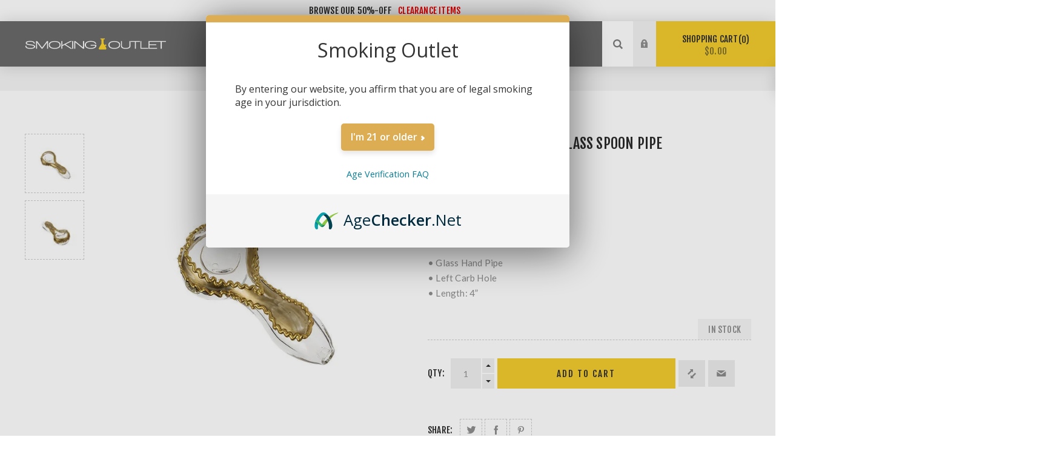

--- FILE ---
content_type: text/html; charset=utf-8
request_url: https://smokingoutlet.net/gold-rush-glass-spoon-pipe
body_size: 12743
content:
<!DOCTYPE html><html lang=en class=html-product-details-page><head><title>Gold Rush &#x2013; Glass Spoon Pipe | Smoking Outlet</title><meta charset=UTF-8><meta name=description content="Clear Glass with Abstract Gold Overlay. Portable Design. The Best Bang for Your Bong. Honest Reviews. Unmatched Affordable Selection. Buy Now!"><meta name=viewport content="width=device-width, initial-scale=1.0, user-scalable=0, minimum-scale=1.0, maximum-scale=1.0"><link rel=preload as=font href=/Themes/Venture/Content/fonts/venture-font.woff crossorigin><link href="https://fonts.googleapis.com/css?family=Fjalla+One&amp;subset=latin-ext&amp;display=swap" rel=stylesheet><link href="https://fonts.googleapis.com/css?family=Lato&amp;subset=latin-ext&amp;display=swap" rel=stylesheet><script src=//widget.trustpilot.com/bootstrap/v5/tp.widget.bootstrap.min.js async type="90dc6883171dd46f5ae22ca3-text/javascript"></script><script id=mcjs type="90dc6883171dd46f5ae22ca3-text/javascript">!function(n,t,i,r,u){r=n.createElement(t);u=n.getElementsByTagName(t)[0];r.async=1;r.src=i;u.parentNode.insertBefore(r,u)}(document,"script","https://chimpstatic.com/mcjs-connected/js/users/7a4dff8837aeeec10464ff104/91991cb7e39313cc1497f6b5b.js")</script><meta property=og:type content=product><meta property=og:title content="Gold Rush – Artistic Glass Spoon Pipe"><meta property=og:description content="Clear Glass with Abstract Gold Overlay. Portable Design. The Best Bang for Your Bong. Honest Reviews. Unmatched Affordable Selection. Buy Now!"><meta property=og:image content=https://smokingoutlet.net/images/thumbs/0032092_gold-rush-artistic-glass-spoon-pipe_625.jpeg><meta property=og:image:url content=https://smokingoutlet.net/images/thumbs/0032092_gold-rush-artistic-glass-spoon-pipe_625.jpeg><meta property=og:url content=https://smokingoutlet.net/gold-rush-glass-spoon-pipe><meta property=og:site_name content="Smoking Outlet"><meta property=twitter:card content=summary><meta property=twitter:site content="Smoking Outlet"><meta property=twitter:title content="Gold Rush – Artistic Glass Spoon Pipe"><meta property=twitter:description content="Clear Glass with Abstract Gold Overlay. Portable Design. The Best Bang for Your Bong. Honest Reviews. Unmatched Affordable Selection. Buy Now!"><meta property=twitter:image content=https://smokingoutlet.net/images/thumbs/0032092_gold-rush-artistic-glass-spoon-pipe_625.jpeg><meta property=twitter:url content=https://smokingoutlet.net/gold-rush-glass-spoon-pipe><style>.product-details-page .full-description{display:none}.product-details-page .ui-tabs .full-description{display:block}.product-details-page .tabhead-full-description{display:none}.product-details-page .product-specs-box{display:none}.product-details-page .ui-tabs .product-specs-box{display:block}.product-details-page .ui-tabs .product-specs-box .title{display:none}</style><script type=application/ld+json>{"@context":"http://schema.org/","@type":"Product","name":"Gold Rush – Artistic Glass Spoon Pipe","image":"https://smokingoutlet.net/images/thumbs/0032092_gold-rush-artistic-glass-spoon-pipe.jpeg","description":"Treat your green like gold by smoking out of this unique spoon pipe! The Gold Rush has the body of a simple clear spoon, yet is decorated by a golden textured strip that wraps around the bowl, and reaches close to the mouthpiece. The gold embellishment adds beautiful artistry to this otherwise simple pipe. The clear glass makes it easy to see how much smoke you're pulling, and when it needs a cleaning!","sku":"7662","productID":"7662","brand":{"@type":"Thing","name":"Non-Branded"},"offers":{"@type":"Offer","price":"14.99","priceValidUntil":"2027-01-20","url":"https://smokingoutlet.net/gold-rush-glass-spoon-pipe","priceCurrency":"USD","itemCondition":"https://schema.org/NewCondition","availability":"http://schema.org/InStock","seller":{"@type":"Organization","name":"Smoking Outlet","url":"https://smokingoutlet.net/"}}}</script><script type=application/ld+json>{"@context":"http://schema.org/","@type":"BreadcrumbList","itemListElement":[{"@type":"ListItem","position":"1","item":{"@id":"https://smokingoutlet.net/glass-hand-pipes","name":"Hand Pipes"}},{"@type":"ListItem","position":"2","item":{"@id":"https://smokingoutlet.net/spoon-pipes","name":"Spoon Pipes"}}]}</script><script async src="https://www.googletagmanager.com/gtag/js?id=UA-81609811-1" type="90dc6883171dd46f5ae22ca3-text/javascript"></script><script type="90dc6883171dd46f5ae22ca3-text/javascript">function gtag(){dataLayer.push(arguments)}window.dataLayer=window.dataLayer||[];gtag("js",new Date);gtag("config","UA-81609811-1")</script><link href=/Themes/Venture/Content/css/styles.css rel=stylesheet><link href=/Themes/Venture/Content/css/mobile.css rel=stylesheet><link href=/Themes/Venture/Content/css/480.css rel=stylesheet><link href=/Themes/Venture/Content/css/768.css rel=stylesheet><link href=/Themes/Venture/Content/css/1200.css rel=stylesheet><link href=/Plugins/SevenSpikes.Core/Styles/perfect-scrollbar.min.css rel=stylesheet><link href=/Plugins/SevenSpikes.Nop.Plugins.NopQuickTabs/Themes/Venture/Content/QuickTabs.css rel=stylesheet><link href=/Plugins/SevenSpikes.Nop.Plugins.CloudZoom/Themes/Venture/Content/cloud-zoom/CloudZoom.css rel=stylesheet><link href=/Plugins/SevenSpikes.Nop.Plugins.CloudZoom/Styles/carousel/slick-slider-1.6.0.css rel=stylesheet><link href=/Plugins/SevenSpikes.Nop.Plugins.CloudZoom/Themes/Venture/Content/carousel/carousel.css rel=stylesheet><link href=/Plugins/SevenSpikes.Nop.Plugins.JCarousel/Styles/slick.css rel=stylesheet><link href=/Plugins/SevenSpikes.Nop.Plugins.JCarousel/Themes/Venture/Content/JCarousel.css rel=stylesheet><link href=/Plugins/SevenSpikes.Nop.Plugins.MegaMenu/Themes/Venture/Content/MegaMenu.css rel=stylesheet><link href=/Plugins/SevenSpikes.Nop.Plugins.InstantSearch/Themes/Venture/Content/InstantSearch.css rel=stylesheet><link href=/Plugins/SevenSpikes.Nop.Plugins.AjaxCart/Themes/Venture/Content/ajaxCart.css rel=stylesheet><link href=/Plugins/SevenSpikes.Nop.Plugins.ProductRibbons/Styles/Ribbons.common.css rel=stylesheet><link href=/Plugins/SevenSpikes.Nop.Plugins.ProductRibbons/Themes/Venture/Content/Ribbons.css rel=stylesheet><link href="/Themes/Venture/Content/css/theme.custom-2.css?v=21" rel=stylesheet><script src=/lib/jquery/jquery-3.4.1.min.js type="90dc6883171dd46f5ae22ca3-text/javascript"></script><link rel=canonical href=https://smokingoutlet.net/gold-rush-glass-spoon-pipe><link rel=apple-touch-icon sizes=180x180 href="/icons/icons_0/apple-touch-icon.png?v=newSmokingOutlet"><link rel=icon type=image/png sizes=32x32 href="/icons/icons_0/favicon-32x32.png?v=newSmokingOutlet"><link rel=icon type=image/png sizes=16x16 href="/icons/icons_0/favicon-16x16.png?v=newSmokingOutlet"><link rel=manifest href="/icons/icons_0/site.webmanifest?v=newSmokingOutlet"><link rel=mask-icon href="/icons/icons_0/safari-pinned-tab.svg?v=newSmokingOutlet" color=#5bbad5><link rel="shortcut icon" href="/icons/icons_0/favicon.ico?v=newSmokingOutlet"><meta name=msapplication-TileColor content=#da532c><meta name=msapplication-config content="/icons/icons_0/browserconfig.xml?v=newSmokingOutlet"><meta name=theme-color content=#ffffff><script type="90dc6883171dd46f5ae22ca3-text/javascript">$(function(){$("#accordion").accordion({heightStyle:"content"})})</script><script data-cfasync=false>window.AgeCheckerAgeGateConfig={background:"rgba(0,0,0,0.1)",accent:"#ddad54",titleText:"Smoking Outlet",bodyText:"By entering our website, you affirm that you are of legal smoking age in your jurisdiction."}</script><script data-cfasync=false src=https://cdn.agechecker.net/static/age-gate/v1/age-gate.js></script><body class="product-details-page-body dark-theme"><div class=ajax-loading-block-window style=display:none></div><div id=dialog-notifications-success title=Notification style=display:none></div><div id=dialog-notifications-error title=Error style=display:none></div><div id=dialog-notifications-warning title=Warning style=display:none></div><div id=bar-notification class=bar-notification-container data-close=Close></div><!--[if lte IE 8]><div style=clear:both;height:59px;text-align:center;position:relative><a href=http://www.microsoft.com/windows/internet-explorer/default.aspx target=_blank> <img src=/Themes/Venture/Content/img/ie_warning.jpg height=42 width=820 alt="You are using an outdated browser. For a faster, safer browsing experience, upgrade for free today."> </a></div><![endif]--><div class=master-wrapper-page><script type="90dc6883171dd46f5ae22ca3-text/javascript">$(function(){function n(){var t=document.getElementById("topbar1"),n;t.style.display=t.style.display=="block"?"none":"block";n=document.getElementById("topbar2");n.style.display=n.style.display=="block"?"none":"block"}setInterval(n,1e4)})</script><div class=admin-header-links><div id=topbar1 style=display:block class=administration><a href=/clearance-2>Browse Our 50%-Off<font color=red>CLEARANCE ITEMS</font></a></div><div id=topbar2 style=display:none class=administration><a href=https://smokingoutlet.net/water-pipes-bongs>Holiday15% off CODE: <font color=red>Holiday25</font></a></div></div><div class=header><div class=header-upper><div class=header-selectors-wrapper></div></div><div class=header-lower><div class=header-left><div class=header-logo><a href="/" class=logo> <img alt="Smoking Outlet" src=https://smokingoutlet.net/images/thumbs/0027319_logo.png></a></div></div><div class=header-center><div class="header-menu dark-layout"><div class=close-menu><div class=mobile-logo><a href="/" class=logo> <img alt="Smoking Outlet" src=https://smokingoutlet.net/images/thumbs/0027319_logo.png></a></div><span>Close</span></div><ul class=mega-menu data-isrtlenabled=false data-enableclickfordropdown=false><li class="has-sublist with-dropdown-in-grid"><span class="with-subcategories single-item-categories labelfornextplusbutton">By Category</span><div class="dropdown categories fullWidth boxes-4"><div class=row-wrapper><div class=row><div class=box><div class=picture-title-wrap><div class=title><a href=/water-pipes-bongs title=Bongs><span>Bongs</span></a></div><div class=picture><a href=/water-pipes-bongs title="Show products in category Bongs"> <img class=lazy alt="Picture for category Bongs" src="[data-uri]" data-original=https://smokingoutlet.net/images/thumbs/0034731_bongs_290.jpeg> </a></div></div><ul class=subcategories><li class=subcategory-item><a href=/tall-bongs title="Tall Bongs"><span>Tall Bongs</span></a><li class=subcategory-item><a href=/best-bongs title="Best Bongs"><span>Best Bongs</span></a><li class=subcategory-item><a href=/beaker-bongs title="Beaker Bongs"><span>Beaker Bongs</span></a><li class=subcategory-item><a href=/straight-tube-bongs title="Straight Tube Bongs"><span>Straight Tube Bongs</span></a><li class=subcategory-item><a href=/silicone-bongs title="Silicone Bongs"><span>Silicone Bongs</span></a><li class=subcategory-item><a href=/mini-bongs title="Mini Bongs"><span>Mini Bongs</span></a><li class=subcategory-item><a href=/cheap-bongs title="Bongs Under $50"><span>Bongs Under $50</span></a><li class=subcategory-item><a href=/bongs-under-100 title="Bongs Under $100"><span>Bongs Under $100</span></a></ul></div><div class=box><div class=picture-title-wrap><div class=title><a href=/dab-rigs title="Dab Rigs"><span>Dab Rigs</span></a></div><div class=picture><a href=/dab-rigs title="Show products in category Dab Rigs"> <img class=lazy alt="Picture for category Dab Rigs" src="[data-uri]" data-original=https://smokingoutlet.net/images/thumbs/0034732_dab-rigs_290.jpeg> </a></div></div><ul class=subcategories><li class=subcategory-item><a href=/dab-rig-kits title="Dab Rig Kits"><span>Dab Rig Kits</span></a><li class=subcategory-item><a href=/mini-dab-rigs title="Mini Dab Rigs"><span>Mini Dab Rigs</span></a><li class=subcategory-item><a href=/silicone-dab-rigs title="Silicone Dab Rigs"><span>Silicone Dab Rigs</span></a><li class=subcategory-item><a href=/cheap-dab-rigs title="Dab Rigs Under $50"><span>Dab Rigs Under $50</span></a><li class=subcategory-item><a href=/dab-rigs-under-100 title="Dab Rigs Under $100"><span>Dab Rigs Under $100</span></a></ul></div><div class=box><div class=picture-title-wrap><div class=title><a href=/vaporizers title=Vaporizers><span>Vaporizers</span></a></div><div class=picture><a href=/vaporizers title="Show products in category Vaporizers"> <img class=lazy alt="Picture for category Vaporizers" src="[data-uri]" data-original=https://smokingoutlet.net/images/thumbs/0034733_vaporizers_290.jpeg> </a></div></div><ul class=subcategories><li class=subcategory-item><a href=/concentrate-vaporizers title="Concentrate Vaporizers"><span>Concentrate Vaporizers</span></a><li class=subcategory-item><a href=/dry-herb-vaporizers title="Dry Herb Vaporizers"><span>Dry Herb Vaporizers</span></a><li class=subcategory-item><a href=/vape-coils title="Vape Coils &amp; Parts"><span>Vape Coils &amp; Parts</span></a></ul></div><div class=box><div class=picture-title-wrap><div class=title><a href=/glass-hand-pipes title="Hand Pipes"><span>Hand Pipes</span></a></div><div class=picture><a href=/glass-hand-pipes title="Show products in category Hand Pipes"> <img class=lazy alt="Picture for category Hand Pipes" src="[data-uri]" data-original=https://smokingoutlet.net/images/thumbs/0034734_hand-pipes_290.jpeg> </a></div></div><ul class=subcategories><li class=subcategory-item><a href=/spoon-pipes title="Spoon Pipes"><span>Spoon Pipes</span></a><li class=subcategory-item><a href=/sherlock-pipes title="Sherlock Pipes"><span>Sherlock Pipes</span></a><li class=subcategory-item><a href=/steamroller-pipes title="Steamroller Pipes"><span>Steamroller Pipes</span></a><li class=subcategory-item><a href=/novelty-pipes title="Novelty Pipes"><span>Novelty Pipes</span></a><li class=subcategory-item><a href=/bubblers title=Bubblers><span>Bubblers</span></a></ul></div></div><div class=row><div class=box><div class=picture-title-wrap><div class=title><a href=/dry-herb-accessories title="Dry Herb Accessories"><span>Dry Herb Accessories</span></a></div><div class=picture><a href=/dry-herb-accessories title="Show products in category Dry Herb Accessories"> <img class=lazy alt="Picture for category Dry Herb Accessories" src="[data-uri]" data-original=https://smokingoutlet.net/images/thumbs/0034735_dry-herb-accessories_290.jpeg> </a></div></div><ul class=subcategories><li class=subcategory-item><a href=/rolling-papers title="Rolling Papers &amp; Supplies"><span>Rolling Papers &amp; Supplies</span></a><li class=subcategory-item><a href=/hemp-blunt-wraps title="Hemp Blunt Wraps"><span>Hemp Blunt Wraps</span></a><li class=subcategory-item><a href=/rolling-trays title="Rolling Trays"><span>Rolling Trays</span></a><li class=subcategory-item><a href=/herb-grinders title="Herb Grinders"><span>Herb Grinders</span></a><li class=subcategory-item><a href=/bong-bowls title="Bong Bowl Pieces"><span>Bong Bowl Pieces</span></a><li class=subcategory-item><a href=/cool-lighters title=Lighters><span>Lighters</span></a><li class=subcategory-item><a href=/bong-accessories title="Bong Accessories"><span>Bong Accessories</span></a></ul></div><div class=box><div class=picture-title-wrap><div class=title><a href=/dab-accessories title="Dab Accessories"><span>Dab Accessories</span></a></div><div class=picture><a href=/dab-accessories title="Show products in category Dab Accessories"> <img class=lazy alt="Picture for category Dab Accessories" src="[data-uri]" data-original=https://smokingoutlet.net/images/thumbs/0034736_dab-accessories_290.jpeg> </a></div></div><ul class=subcategories><li class=subcategory-item><a href=/nectar-collectors title="Nectar Collectors"><span>Nectar Collectors</span></a><li class=subcategory-item><a href=/dab-torches title="Dab Torches"><span>Dab Torches</span></a><li class=subcategory-item><a href=/dab-nails title="Dab Nails"><span>Dab Nails</span></a><li class=subcategory-item><a href=/carb-caps title="Carb Caps"><span>Carb Caps</span></a><li class=subcategory-item><a href=/dab-tools title="Dab Tools"><span>Dab Tools</span></a><li class=subcategory-item><a href=/terp-pearls title="Terp Pearls"><span>Terp Pearls</span></a></ul></div><div class=box><div class=picture-title-wrap><div class=title><a href=/smoking-accessories title="Other Essentials"><span>Other Essentials</span></a></div><div class=picture><a href=/smoking-accessories title="Show products in category Other Essentials"> <img class=lazy alt="Picture for category Other Essentials" src="[data-uri]" data-original=https://smokingoutlet.net/images/thumbs/0034737_other-essentials_290.jpeg> </a></div></div><ul class=subcategories><li class=subcategory-item><a href=/discreet-smoking-stealth-pipes title="Discreet Smoking"><span>Discreet Smoking</span></a><li class=subcategory-item><a href=/reclaim-ash-catchers title="Reclaim &amp; Ash Catchers"><span>Reclaim &amp; Ash Catchers</span></a><li class=subcategory-item><a href=/storage-containers title="Storage Containers"><span>Storage Containers</span></a><li class=subcategory-item><a href=/herb-scales title="Digital Scales"><span>Digital Scales</span></a><li class=subcategory-item><a href=/bong-cleaners title="Cleaning Supplies"><span>Cleaning Supplies</span></a><li class=subcategory-item><a href=/ashtrays title=Ashtrays><span>Ashtrays</span></a></ul></div><div class=box><div class=picture-title-wrap><div class=title><a href=/stash-boxes title="Stash Boxes"><span>Stash Boxes</span></a></div><div class=picture><a href=/stash-boxes title="Show products in category Stash Boxes"> <img class=lazy alt="Picture for category Stash Boxes" src="[data-uri]" data-original=https://smokingoutlet.net/images/thumbs/0034738_stash-boxes_290.jpeg> </a></div></div></div></div></div></div><li class="has-sublist with-dropdown-in-grid"><a class=with-subcategories href=/manufacturer/all title="By Brand"><span>By Brand</span></a><div class="dropdown manufacturers fullWidth boxes-6"><div class=row-wrapper><div class=row><div class=box><div class=title><a class=manufacturer href=/tsunami-glass title="Tsunami Glass"><span>Tsunami Glass</span></a></div><div class=picture><a class=manufacturer href=/tsunami-glass title="Tsunami Glass"> <img class=lazy src="[data-uri]" data-original=https://smokingoutlet.net/images/thumbs/0031219_tsunami-glass_165.jpeg alt="Picture for category Tsunami Glass" title="Picture for category Tsunami Glass"> </a></div></div><div class=box><div class=title><a class=manufacturer href=/gili-glass title="Gili Glass"><span>Gili Glass</span></a></div><div class=picture><a class=manufacturer href=/gili-glass title="Gili Glass"> <img class=lazy src="[data-uri]" data-original=https://smokingoutlet.net/images/thumbs/0033431_gili-glass_165.jpeg alt="Picture for category Gili Glass" title="Picture for category Gili Glass"> </a></div></div><div class=box><div class=title><a class=manufacturer href=/koos title=KOOS><span>KOOS</span></a></div><div class=picture><a class=manufacturer href=/koos title=KOOS> <img class=lazy src="[data-uri]" data-original=https://smokingoutlet.net/images/thumbs/default-image_165.png alt="Picture for category KOOS" title="Picture for category KOOS"> </a></div></div><div class=box><div class=title><a class=manufacturer href=/diamond-glass title="Diamond Glass"><span>Diamond Glass</span></a></div><div class=picture><a class=manufacturer href=/diamond-glass title="Diamond Glass"> <img class=lazy src="[data-uri]" data-original=https://smokingoutlet.net/images/thumbs/0027565_diamond-glass_165.jpeg alt="Picture for category Diamond Glass" title="Picture for category Diamond Glass"> </a></div></div><div class=box><div class=title><a class=manufacturer href=/lookah-glass title="Lookah Glass"><span>Lookah Glass</span></a></div><div class=picture><a class=manufacturer href=/lookah-glass title="Lookah Glass"> <img class=lazy src="[data-uri]" data-original=https://smokingoutlet.net/images/thumbs/0027566_lookah-glass_165.jpeg alt="Picture for category Lookah Glass" title="Picture for category Lookah Glass"> </a></div></div><div class=box><div class=title><a class=manufacturer href=/illuminati-glass title="Illuminati Glass"><span>Illuminati Glass</span></a></div><div class=picture><a class=manufacturer href=/illuminati-glass title="Illuminati Glass"> <img class=lazy src="[data-uri]" data-original=https://smokingoutlet.net/images/thumbs/0027564_illuminati-glass_165.jpeg alt="Picture for category Illuminati Glass" title="Picture for category Illuminati Glass"> </a></div></div></div><div class=row><div class=box><div class=title><a class=manufacturer href=/yocan-vape title="Yocan Vape"><span>Yocan Vape</span></a></div><div class=picture><a class=manufacturer href=/yocan-vape title="Yocan Vape"> <img class=lazy src="[data-uri]" data-original=https://smokingoutlet.net/images/thumbs/0031018_yocan-vape_165.jpeg alt="Picture for category Yocan Vape" title="Picture for category Yocan Vape"> </a></div></div><div class=box><div class=title><a class=manufacturer href=/cali-cloudx title="Cali Cloudx"><span>Cali Cloudx</span></a></div><div class=picture><a class=manufacturer href=/cali-cloudx title="Cali Cloudx"> <img class=lazy src="[data-uri]" data-original=https://smokingoutlet.net/images/thumbs/0027563_cali-cloudx_165.jpeg alt="Picture for category Cali Cloudx" title="Picture for category Cali Cloudx"> </a></div></div><div class=box><div class=title><a class=manufacturer href=/cheech-glass title="Cheech Glass"><span>Cheech Glass</span></a></div><div class=picture><a class=manufacturer href=/cheech-glass title="Cheech Glass"> <img class=lazy src="[data-uri]" data-original=https://smokingoutlet.net/images/thumbs/0027568_cheech-glass_165.jpeg alt="Picture for category Cheech Glass" title="Picture for category Cheech Glass"> </a></div></div><div class=box><div class=title><a class=manufacturer href=/arcatek-glass title="Arcatek Glass"><span>Arcatek Glass</span></a></div><div class=picture><a class=manufacturer href=/arcatek-glass title="Arcatek Glass"> <img class=lazy src="[data-uri]" data-original=https://smokingoutlet.net/images/thumbs/0032165_arcatek-glass_165.jpeg alt="Picture for category Arcatek Glass" title="Picture for category Arcatek Glass"> </a></div></div><div class=box><div class=title><a class=manufacturer href=/juicy-jays title="Juicy Jay's"><span>Juicy Jay&#x27;s</span></a></div><div class=picture><a class=manufacturer href=/juicy-jays title="Juicy Jay's"> <img class=lazy src="[data-uri]" data-original=https://smokingoutlet.net/images/thumbs/0027571_juicy-jays_165.jpeg alt="Picture for category Juicy Jay's" title="Picture for category Juicy Jay's"> </a></div></div><div class=box><div class=title><a class=manufacturer href=/scorch-torch title="Scorch Torch"><span>Scorch Torch</span></a></div><div class=picture><a class=manufacturer href=/scorch-torch title="Scorch Torch"> <img class=lazy src="[data-uri]" data-original=https://smokingoutlet.net/images/thumbs/0027572_scorch-torch_165.jpeg alt="Picture for category Scorch Torch" title="Picture for category Scorch Torch"> </a></div></div></div></div></div><li><a href=/newproducts title="New Products"><span> New Products</span></a><li><a href=/clearance-2 title=Clearance><span> Clearance</span></a><li><a href=/blog title=Blog><span> Blog</span></a></ul><div class=menu-title><span>Menu</span></div><ul class=mega-menu-responsive><li class=has-sublist><span class="with-subcategories single-item-categories labelfornextplusbutton">By Category</span><div class=plus-button></div><div class=sublist-wrap><ul class=sublist><li class=back-button><span>Back</span><li class=has-sublist><a href=/water-pipes-bongs title=Bongs class=with-subcategories><span>Bongs</span></a><div class=plus-button></div><div class=sublist-wrap><ul class=sublist><li class=back-button><span>Back</span><li><a class=lastLevelCategory href=/tall-bongs title="Tall Bongs"><span>Tall Bongs</span></a><li><a class=lastLevelCategory href=/best-bongs title="Best Bongs"><span>Best Bongs</span></a><li><a class=lastLevelCategory href=/beaker-bongs title="Beaker Bongs"><span>Beaker Bongs</span></a><li><a class=lastLevelCategory href=/straight-tube-bongs title="Straight Tube Bongs"><span>Straight Tube Bongs</span></a><li><a class=lastLevelCategory href=/silicone-bongs title="Silicone Bongs"><span>Silicone Bongs</span></a><li><a class=lastLevelCategory href=/mini-bongs title="Mini Bongs"><span>Mini Bongs</span></a><li><a class=lastLevelCategory href=/cheap-bongs title="Bongs Under $50"><span>Bongs Under $50</span></a><li><a class=lastLevelCategory href=/bongs-under-100 title="Bongs Under $100"><span>Bongs Under $100</span></a></ul></div><li class=has-sublist><a href=/dab-rigs title="Dab Rigs" class=with-subcategories><span>Dab Rigs</span></a><div class=plus-button></div><div class=sublist-wrap><ul class=sublist><li class=back-button><span>Back</span><li><a class=lastLevelCategory href=/dab-rig-kits title="Dab Rig Kits"><span>Dab Rig Kits</span></a><li><a class=lastLevelCategory href=/mini-dab-rigs title="Mini Dab Rigs"><span>Mini Dab Rigs</span></a><li><a class=lastLevelCategory href=/silicone-dab-rigs title="Silicone Dab Rigs"><span>Silicone Dab Rigs</span></a><li><a class=lastLevelCategory href=/cheap-dab-rigs title="Dab Rigs Under $50"><span>Dab Rigs Under $50</span></a><li><a class=lastLevelCategory href=/dab-rigs-under-100 title="Dab Rigs Under $100"><span>Dab Rigs Under $100</span></a></ul></div><li class=has-sublist><a href=/vaporizers title=Vaporizers class=with-subcategories><span>Vaporizers</span></a><div class=plus-button></div><div class=sublist-wrap><ul class=sublist><li class=back-button><span>Back</span><li><a class=lastLevelCategory href=/concentrate-vaporizers title="Concentrate Vaporizers"><span>Concentrate Vaporizers</span></a><li><a class=lastLevelCategory href=/dry-herb-vaporizers title="Dry Herb Vaporizers"><span>Dry Herb Vaporizers</span></a><li><a class=lastLevelCategory href=/vape-coils title="Vape Coils &amp; Parts"><span>Vape Coils &amp; Parts</span></a></ul></div><li class=has-sublist><a href=/glass-hand-pipes title="Hand Pipes" class=with-subcategories><span>Hand Pipes</span></a><div class=plus-button></div><div class=sublist-wrap><ul class=sublist><li class=back-button><span>Back</span><li><a class=lastLevelCategory href=/spoon-pipes title="Spoon Pipes"><span>Spoon Pipes</span></a><li><a class=lastLevelCategory href=/sherlock-pipes title="Sherlock Pipes"><span>Sherlock Pipes</span></a><li><a class=lastLevelCategory href=/steamroller-pipes title="Steamroller Pipes"><span>Steamroller Pipes</span></a><li><a class=lastLevelCategory href=/novelty-pipes title="Novelty Pipes"><span>Novelty Pipes</span></a><li><a class=lastLevelCategory href=/bubblers title=Bubblers><span>Bubblers</span></a></ul></div><li class=has-sublist><a href=/dry-herb-accessories title="Dry Herb Accessories" class=with-subcategories><span>Dry Herb Accessories</span></a><div class=plus-button></div><div class=sublist-wrap><ul class=sublist><li class=back-button><span>Back</span><li><a class=lastLevelCategory href=/rolling-papers title="Rolling Papers &amp; Supplies"><span>Rolling Papers &amp; Supplies</span></a><li><a class=lastLevelCategory href=/hemp-blunt-wraps title="Hemp Blunt Wraps"><span>Hemp Blunt Wraps</span></a><li><a class=lastLevelCategory href=/rolling-trays title="Rolling Trays"><span>Rolling Trays</span></a><li><a class=lastLevelCategory href=/herb-grinders title="Herb Grinders"><span>Herb Grinders</span></a><li><a class=lastLevelCategory href=/bong-bowls title="Bong Bowl Pieces"><span>Bong Bowl Pieces</span></a><li><a class=lastLevelCategory href=/cool-lighters title=Lighters><span>Lighters</span></a><li><a class=lastLevelCategory href=/bong-accessories title="Bong Accessories"><span>Bong Accessories</span></a></ul></div><li class=has-sublist><a href=/dab-accessories title="Dab Accessories" class=with-subcategories><span>Dab Accessories</span></a><div class=plus-button></div><div class=sublist-wrap><ul class=sublist><li class=back-button><span>Back</span><li><a class=lastLevelCategory href=/nectar-collectors title="Nectar Collectors"><span>Nectar Collectors</span></a><li><a class=lastLevelCategory href=/dab-torches title="Dab Torches"><span>Dab Torches</span></a><li><a class=lastLevelCategory href=/dab-nails title="Dab Nails"><span>Dab Nails</span></a><li><a class=lastLevelCategory href=/carb-caps title="Carb Caps"><span>Carb Caps</span></a><li><a class=lastLevelCategory href=/dab-tools title="Dab Tools"><span>Dab Tools</span></a><li><a class=lastLevelCategory href=/terp-pearls title="Terp Pearls"><span>Terp Pearls</span></a></ul></div><li class=has-sublist><a href=/smoking-accessories title="Other Essentials" class=with-subcategories><span>Other Essentials</span></a><div class=plus-button></div><div class=sublist-wrap><ul class=sublist><li class=back-button><span>Back</span><li><a class=lastLevelCategory href=/discreet-smoking-stealth-pipes title="Discreet Smoking"><span>Discreet Smoking</span></a><li><a class=lastLevelCategory href=/reclaim-ash-catchers title="Reclaim &amp; Ash Catchers"><span>Reclaim &amp; Ash Catchers</span></a><li><a class=lastLevelCategory href=/storage-containers title="Storage Containers"><span>Storage Containers</span></a><li><a class=lastLevelCategory href=/herb-scales title="Digital Scales"><span>Digital Scales</span></a><li><a class=lastLevelCategory href=/bong-cleaners title="Cleaning Supplies"><span>Cleaning Supplies</span></a><li><a class=lastLevelCategory href=/ashtrays title=Ashtrays><span>Ashtrays</span></a></ul></div><li><a class=lastLevelCategory href=/stash-boxes title="Stash Boxes"><span>Stash Boxes</span></a></ul></div><li class=has-sublist><a class=with-subcategories href=/manufacturer/all title="By Brand"><span>By Brand</span></a><div class=plus-button></div><div class=sublist-wrap><ul class=sublist><li class=back-button><span>Back</span><li><a href=/tsunami-glass title="Tsunami Glass"><span>Tsunami Glass</span></a><li><a href=/gili-glass title="Gili Glass"><span>Gili Glass</span></a><li><a href=/koos title=KOOS><span>KOOS</span></a><li><a href=/diamond-glass title="Diamond Glass"><span>Diamond Glass</span></a><li><a href=/lookah-glass title="Lookah Glass"><span>Lookah Glass</span></a><li><a href=/illuminati-glass title="Illuminati Glass"><span>Illuminati Glass</span></a><li><a href=/yocan-vape title="Yocan Vape"><span>Yocan Vape</span></a><li><a href=/cali-cloudx title="Cali Cloudx"><span>Cali Cloudx</span></a><li><a href=/cheech-glass title="Cheech Glass"><span>Cheech Glass</span></a><li><a href=/arcatek-glass title="Arcatek Glass"><span>Arcatek Glass</span></a><li><a href=/juicy-jays title="Juicy Jay's"><span>Juicy Jay&#x27;s</span></a><li><a href=/scorch-torch title="Scorch Torch"><span>Scorch Torch</span></a><li><a class=view-all href=/manufacturer/all title="View All"> <span>View All</span> </a></ul></div><li><a href=/newproducts title="New Products"><span> New Products</span></a><li><a href=/clearance-2 title=Clearance><span> Clearance</span></a><li><a href=/blog title=Blog><span> Blog</span></a></ul><div class=mobile-menu-items><div class=header-links><div class=header-links-box><div class="header-links-box-top not-authenticated"><div class="header-link-wrapper login"><a href="/login?returnUrl=%2Fgold-rush-glass-spoon-pipe" title="Log in" class=ico-login>Log in</a></div><div class="header-link-wrapper register"><a href="/register?returnUrl=%2Fgold-rush-glass-spoon-pipe" title=Register class=ico-register>Register</a></div></div></div></div></div></div></div><div class=header-right><div class="search-box store-search-box"><form method=get id=small-search-box-form action=/search><input type=search class=search-box-text id=small-searchterms autocomplete=off name=q placeholder="Search store" aria-label="Search store"> <input type=hidden class=instantSearchResourceElement data-highlightfirstfoundelement=false data-minkeywordlength=3 data-defaultproductsortoption=20 data-instantsearchurl=/instantSearchFor data-searchpageurl=/search data-searchinproductdescriptions=true data-numberofvisibleproducts=5 data-noresultsresourcetext=" No data found."> <input type=submit class="button-1 search-box-button" value=Search></form><div class=search-opener>Search</div></div><div class=header-links><div class=header-links-box><div class="header-links-box-top not-authenticated"><div class="header-link-wrapper login"><a href="/login?returnUrl=%2Fgold-rush-glass-spoon-pipe" title="Log in" class=ico-login>Log in</a></div><div class="header-link-wrapper register"><a href="/register?returnUrl=%2Fgold-rush-glass-spoon-pipe" title=Register class=ico-register>Register</a></div></div></div></div><div class=cart-wrapper id=flyout-cart data-removeitemfromcarturl=/VentureTheme/RemoveItemFromCart data-flyoutcarturl=/VentureTheme/FlyoutShoppingCart><div id=topcartlink><a href=/cart class=ico-cart> Shopping cart<span id=CartQuantityBox class=cart-qty><span class=cart-qty-number>0</span></span> <span class=cart-total>$0.00</span> </a></div><div class=flyout-cart><div class=mini-shopping-cart><div class=count>You have no items in your shopping cart.</div></div></div></div></div></div></div><div class=overlayOffCanvas></div><div class=responsive-nav-wrapper-parent><div class=responsive-nav-wrapper><div class=menu-title><span>Menu</span></div><div class=mobile-logo><a href="/" class=logo> <img alt="Smoking Outlet" src=https://smokingoutlet.net/images/thumbs/0027319_logo.png></a></div><div class=search-wrap><span>Search</span></div><div class=shopping-cart-link><a href=/cart>Shopping cart</a></div></div></div><div class=master-wrapper-content><div class=ajaxCartInfo data-getajaxcartbuttonurl=/NopAjaxCart/GetAjaxCartButtonsAjax data-productpageaddtocartbuttonselector=.add-to-cart-button data-productboxaddtocartbuttonselector=.product-box-add-to-cart-button data-productboxproductitemelementselector=.product-item data-usenopnotification=False data-nopnotificationcartresource="The product has been added to your &lt;a href=&#34;/cart&#34;>shopping cart&lt;/a>" data-nopnotificationwishlistresource="The product has been added to your &lt;a href=&#34;/wishlist&#34;>wishlist&lt;/a>" data-enableonproductpage=True data-enableoncatalogpages=True data-minishoppingcartquatityformattingresource=({0}) data-miniwishlistquatityformattingresource=({0}) data-addtowishlistbuttonselector=.add-to-wishlist-button></div><input id=addProductVariantToCartUrl name=addProductVariantToCartUrl type=hidden value=/AddProductFromProductDetailsPageToCartAjax> <input id=addProductToCartUrl name=addProductToCartUrl type=hidden value=/AddProductToCartAjax> <input id=miniShoppingCartUrl name=miniShoppingCartUrl type=hidden value=/MiniShoppingCart> <input id=flyoutShoppingCartUrl name=flyoutShoppingCartUrl type=hidden value=/NopAjaxCartFlyoutShoppingCart> <input id=checkProductAttributesUrl name=checkProductAttributesUrl type=hidden value=/CheckIfProductOrItsAssociatedProductsHasAttributes> <input id=getMiniProductDetailsViewUrl name=getMiniProductDetailsViewUrl type=hidden value=/GetMiniProductDetailsView> <input id=flyoutShoppingCartPanelSelector name=flyoutShoppingCartPanelSelector type=hidden value=#flyout-cart> <input id=shoppingCartMenuLinkSelector name=shoppingCartMenuLinkSelector type=hidden value=.cart-qty> <input id=wishlistMenuLinkSelector name=wishlistMenuLinkSelector type=hidden value=span.wishlist-qty><div id=product-ribbon-info data-productid=7662 data-productboxselector=".product-item, .item-holder" data-productboxpicturecontainerselector=".picture, .item-picture" data-productpagepicturesparentcontainerselector=.product-essential data-productpagebugpicturecontainerselector=.picture data-retrieveproductribbonsurl=/RetrieveProductRibbons></div><div class=breadcrumb><ul itemscope itemtype=http://schema.org/BreadcrumbList><li><span> <a href="/"> <span>Home</span> </a> </span> <span class=delimiter>/</span><li itemprop=itemListElement itemscope itemtype=http://schema.org/ListItem><a href=/glass-hand-pipes itemprop=item> <span itemprop=name>Hand Pipes</span> </a> <span class=delimiter>/</span><meta itemprop=position content=1><li itemprop=itemListElement itemscope itemtype=http://schema.org/ListItem><a href=/spoon-pipes itemprop=item> <span itemprop=name>Spoon Pipes</span> </a> <span class=delimiter>/</span><meta itemprop=position content=2><li itemprop=itemListElement itemscope itemtype=http://schema.org/ListItem><strong class=current-item itemprop=name>Gold Rush &#x2013; Artistic Glass Spoon Pipe</strong> <span itemprop=item itemscope itemtype=http://schema.org/Thing id=/gold-rush-glass-spoon-pipe> </span><meta itemprop=position content=3></ul></div><div class=master-column-wrapper><div class=center-1><div class="page product-details-page"><div class=page-body><form method=post id=product-details-form action=/gold-rush-glass-spoon-pipe><div itemscope itemtype=http://schema.org/Product><meta itemprop=name content="Gold Rush – Artistic Glass Spoon Pipe"><meta itemprop=sku content=1836><meta itemprop=gtin content=B><meta itemprop=mpn><meta itemprop=description content="&amp;bull; Glass Hand Pipe&lt;br/>
&amp;bull; Left Carb Hole&lt;br/>
&amp;bull; Length: 4”&lt;br/>"><meta itemprop=image content=https://smokingoutlet.net/images/thumbs/0032092_gold-rush-artistic-glass-spoon-pipe_625.jpeg><meta itemprop=brand content=Non-Branded><div itemprop=offers itemscope itemtype=http://schema.org/Offer><meta itemprop=url content=https://smokingoutlet.net/gold-rush-glass-spoon-pipe><meta itemprop=price content=14.99><meta itemprop=priceCurrency content=USD><meta itemprop=priceValidUntil><meta itemprop=availability content=http://schema.org/InStock></div><div itemprop=review itemscope itemtype=http://schema.org/Review><meta itemprop=author content=ALL><meta itemprop=url content=/productreviews/7662></div></div><div data-productid=7662><div class=product-essential-wrapper><div class=product-essential><input type=hidden class=cloudZoomPictureThumbnailsInCarouselData data-vertical=true data-numvisible=4 data-numscrollable=1 data-enable-slider-arrows=true data-enable-slider-dots=false data-size=2 data-rtl=false data-responsive-breakpoints-for-thumbnails="[{&#34;breakpoint&#34;:1201,&#34;settings&#34;:{&#34;slidesToShow&#34;:5, &#34;slidesToScroll&#34;:1,&#34;arrows&#34;:false,&#34;dots&#34;:true,&#34;vertical&#34;:false}}]" data-magnificpopup-counter="%curr% of %total%" data-magnificpopup-prev="Previous (Left arrow key)" data-magnificpopup-next="Next (Right arrow key)" data-magnificpopup-close="Close (Esc)" data-magnificpopup-loading=Loading...> <input type=hidden class=cloudZoomAdjustPictureOnProductAttributeValueChange data-productid=7662 data-isintegratedbywidget=true><div class="gallery sevenspikes-cloudzoom-gallery"><div class=picture-wrapper><div class=picture id=sevenspikes-cloud-zoom data-zoomwindowelementid="" data-selectoroftheparentelementofthecloudzoomwindow="" data-defaultimagecontainerselector=".product-essential .gallery" data-zoom-window-width=244 data-zoom-window-height=257><a href=https://smokingoutlet.net/images/thumbs/0032092_gold-rush-artistic-glass-spoon-pipe.jpeg data-full-image-url=https://smokingoutlet.net/images/thumbs/0032092_gold-rush-artistic-glass-spoon-pipe.jpeg class=picture-link id=zoom1> <img src=https://smokingoutlet.net/images/thumbs/0032092_gold-rush-artistic-glass-spoon-pipe_625.jpeg alt="Gold Rush Spoon Pipe" class=cloudzoom id=cloudZoomImage itemprop=image data-cloudzoom="appendSelector: '.picture-wrapper', zoomPosition: 'inside', zoomOffsetX: 0, captionPosition: 'bottom', tintColor: '#444444', tintOpacity: 0.5, zoomWidth: 244, zoomHeight: 257, easing: 3, touchStartDelay: true, zoomFlyOut: false, disableZoom: 'auto'"> </a></div></div><div class="picture-thumbs in-carousel"><div class=picture-thumbs-list id=picture-thumbs-carousel><div class=picture-thumbs-item><a class="cloudzoom-gallery thumb-item" data-full-image-url=https://smokingoutlet.net/images/thumbs/0032092_gold-rush-artistic-glass-spoon-pipe.jpeg data-cloudzoom="appendSelector: '.picture-wrapper', zoomPosition: 'inside', zoomOffsetX: 0, captionPosition: 'bottom', tintColor: '#444444', tintOpacity: 0.5, zoomWidth: 244, zoomHeight: 257, useZoom: '.cloudzoom', image: 'https://smokingoutlet.net/images/thumbs/0032092_gold-rush-artistic-glass-spoon-pipe_625.jpeg', zoomImage: 'https://smokingoutlet.net/images/thumbs/0032092_gold-rush-artistic-glass-spoon-pipe.jpeg', easing: 3, touchStartDelay: true, zoomFlyOut: false, disableZoom: 'auto'"> <img class=cloud-zoom-gallery-img src=https://smokingoutlet.net/images/thumbs/0032092_gold-rush-artistic-glass-spoon-pipe_105.jpeg alt="Gold Rush Spoon Pipe"> </a></div><div class=picture-thumbs-item><a class="cloudzoom-gallery thumb-item" data-full-image-url=https://smokingoutlet.net/images/thumbs/0032093_gold-rush-artistic-glass-spoon-pipe.jpeg data-cloudzoom="appendSelector: '.picture-wrapper', zoomPosition: 'inside', zoomOffsetX: 0, captionPosition: 'bottom', tintColor: '#444444', tintOpacity: 0.5, zoomWidth: 244, zoomHeight: 257, useZoom: '.cloudzoom', image: 'https://smokingoutlet.net/images/thumbs/0032093_gold-rush-artistic-glass-spoon-pipe_625.jpeg', zoomImage: 'https://smokingoutlet.net/images/thumbs/0032093_gold-rush-artistic-glass-spoon-pipe.jpeg', easing: 3, touchStartDelay: true, zoomFlyOut: false, disableZoom: 'auto'"> <img class=cloud-zoom-gallery-img src=https://smokingoutlet.net/images/thumbs/0032093_gold-rush-artistic-glass-spoon-pipe_105.jpeg alt="Gold Rush Spoon Pipe"> </a></div></div></div></div><div class=overview><div class=product-name><h1>Gold Rush &#x2013; Artistic Glass Spoon Pipe</h1></div><div class=manufacturers><span class=label>Brands:</span> <span class=value> <a href=/non-branded>Non-Branded</a> </span></div><div class=additional-details><div class=sku><span class=label>SKU:</span> <span class=value id=sku-7662>1836</span></div></div><a href=#trustboxanchor>More Reviews</a><div class=prices><div class=product-price><span id=price-value-7662 class=price-value-7662> $14.99 </span></div></div><div class=short-description>&bull; Glass Hand Pipe<br> &bull; Left Carb Hole<br> &bull; Length: 4”<br></div><div class=availability-attributes-wrapper><div class=availability><div class=stock><span class=label>Availability:</span> <span class=value id=stock-availability-value-7662>In stock</span></div></div></div><div class=overview-buttons><label class=qty-label for=addtocart_7662_EnteredQuantity>Qty:</label><div class=add-to-cart-qty-wrapper><input id=product_enteredQuantity_7662 class=qty-input type=text data-val=true data-val-required="The Qty field is required." name=addtocart_7662.EnteredQuantity value=1> <span class=plus>+</span> <span class=minus>-</span></div><input type=button id=add-to-cart-button-7662 class="button-1 add-to-cart-button" value="Add to cart" data-productid=7662 onclick="if (!window.__cfRLUnblockHandlers) return false; return AjaxCart.addproducttocart_details(&#34;/addproducttocart/details/7662/1&#34;,&#34;#product-details-form&#34;),!1" data-cf-modified-90dc6883171dd46f5ae22ca3-=""><div class=compare-products-wrapper title="Add to compare list"><div class=compare-products><input type=button value="Add to compare list" class="button-2 add-to-compare-list-button" onclick="if (!window.__cfRLUnblockHandlers) return false; return AjaxCart.addproducttocomparelist(&#34;/compareproducts/add/7662&#34;),!1" data-cf-modified-90dc6883171dd46f5ae22ca3-=""></div></div><div class=email-a-friend-button-wrapper title="Email a friend"><div class=email-a-friend><input type=button value="Email a friend" class="button-2 email-a-friend-button" onclick="if (!window.__cfRLUnblockHandlers) return false; setLocation(&#34;/productemailafriend/7662&#34;)" data-cf-modified-90dc6883171dd46f5ae22ca3-=""></div></div></div><div class=overview-footer><div class=product-social-buttons><label class=product-social-label>Share:</label><ul class=product-social-sharing><li><a class=twitter title="Share on Twitter" href="javascript:openShareWindow(&#34;https://twitter.com/share?url=https://smokingoutlet.net/gold-rush-glass-spoon-pipe&#34;)">Share on Twitter</a><li><a class=facebook title="Share on Facebook" href="javascript:openShareWindow(&#34;https://www.facebook.com/sharer.php?u=https://smokingoutlet.net/gold-rush-glass-spoon-pipe&#34;)">Share on Facebook</a><li><a class=pinterest title="Share on Pinterest" href="javascript:void function(){var n=document.createElement(&#34;script&#34;);n.setAttribute(&#34;type&#34;,&#34;text/javascript&#34;);n.setAttribute(&#34;charset&#34;,&#34;UTF-8&#34;);n.setAttribute(&#34;src&#34;,&#34;https://assets.pinterest.com/js/pinmarklet.js?r=&#34;+Math.random()*99999999);document.body.appendChild(n)}()">Share on Pinterest</a></ul><script type="90dc6883171dd46f5ae22ca3-text/javascript">function openShareWindow(n){var t=520,i=400,r=screen.height/2-i/2,u=screen.width/2-t/2;window.open(n,"sharer","top="+r+",left="+u+",toolbar=0,status=0,width="+t+",height="+i)}</script></div></div></div></div><div class=product-page-bottom><div id=quickTabs class=productTabs data-ajaxenabled=true data-productreviewsaddnewurl=/ProductTab/ProductReviewsTabAddNew/7662 data-productcontactusurl=/ProductTab/ProductContactUsTabAddNew/7662 data-couldnotloadtaberrormessage="Couldn't load this tab."><div class=productTabs-header><ul><li id=firstTabTitle><a href=#quickTab-default>Overview</a><li><a href=/ProductTab/ProductSpecificationsTab/7662>Specifications</a></ul></div><div class=productTabs-body><div id=quickTab-default><div class=full-description><p style=text-align:left>Treat your green like gold by smoking out of this unique spoon pipe! The Gold Rush has the body of a simple clear spoon, yet is decorated by a golden textured strip that wraps around the bowl, and reaches close to the mouthpiece. The gold embellishment adds beautiful artistry to this otherwise simple pipe. The clear glass makes it easy to see how much smoke you're pulling, and when it needs a cleaning!</div></div></div></div><div class=product-collateral><div class=product-tags-box><div class=title><strong>Product Tags</strong></div><div class=product-tags-list><ul><li class=tag><a href=/gold class=producttag> gold</a> <span>(16)</span><li class=separator>,<li class=tag><a href=/clear class=producttag> clear</a> <span>(81)</span></ul></div></div></div></div></div></div><input name=__RequestVerificationToken type=hidden value=CfDJ8NTgxuo4rRRIsJ8XeKLbZM8Wog3ZlcAAkIk-Kog28GsurnAVEVWrG3U1-yqAQShY_SqOnFq5L2-HqRqDe2Hz0CwV1yYnbZHlwA4nLotxoumEp1Bv7U_Jjs1-fth4JolvFsOoxipKxKPOdNpRyF1vjsI></form><div id=jcarousel-4-69 class=jCarouselMainWrapper><div class="nop-jcarousel product-grid"><div class="title carousel-title"><strong>Customers Who Bought This Item Also Bought</strong></div><div class="slick-carousel item-grid" data-slick="{&#34;rtl&#34;:false,&#34;infinite&#34;:true,&#34;slidesToScroll&#34;:1,&#34;dots&#34;:false,&#34;speed&#34;:300,&#34;autoplay&#34;:false,&#34;autoplaySpeed&#34;:0,&#34;arrows&#34;:true,&#34;appendArrows&#34;:&#34;#jcarousel-4-69 .carousel-title&#34;,&#34;cssEase&#34;:&#34;linear&#34;,&#34;respondTo&#34;:&#34;slider&#34;,&#34;edgeFriction&#34;:0.05,&#34;initialSlide&#34;:0,&#34;pauseOnHover&#34;:true,&#34;draggable&#34;:false,&#34;prevArrow&#34;:&#34;&lt;button type=\&#34;button\&#34; data-role=\&#34;none\&#34; class=\&#34;slick-prev\&#34; aria-label=\&#34;Previous\&#34; tabindex=\&#34;0\&#34; role=\&#34;button\&#34;>Previous&lt;/button>&#34;,&#34;nextArrow&#34;:&#34;&lt;button type=\&#34;button\&#34; data-role=\&#34;none\&#34; class=\&#34;slick-next\&#34; aria-label=\&#34;Next\&#34; tabindex=\&#34;0\&#34; role=\&#34;button\&#34;>Next&lt;/button>&#34;,&#34;responsive&#34;:[{&#34;breakpoint&#34;:10000,&#34;settings&#34;:{&#34;slidesToShow&#34;:4}},{&#34;breakpoint&#34;:1064,&#34;settings&#34;:{&#34;slidesToShow&#34;:3}},{&#34;breakpoint&#34;:675,&#34;settings&#34;:{&#34;slidesToShow&#34;:2}},{&#34;breakpoint&#34;:300,&#34;settings&#34;:{&#34;slidesToShow&#34;:1}}],&#34;lazyLoad&#34;:&#34;ondemand&#34;}" data-numberofvisibleitems=4><div class=carousel-item><div class=item-box><div class=product-item data-productid=7555><div class=picture><a href=/koos-high-gloss-8-glass-lamp-bong title="Koos – High Gloss 8&#34; Glass Lamp Bong"> <img src="[data-uri]" data-lazyloadsrc=https://smokingoutlet.net/images/thumbs/0038497_koos-high-gloss-8-glass-lamp-bong_360.jpeg alt="Koos – High Gloss 8&#34; Glass Lamp Bong" title="Koos – High Gloss 8&#34; Glass Lamp Bong" class=picture-img> </a></div><div class=details><h2 class=product-title><a href=/koos-high-gloss-8-glass-lamp-bong>Koos &#x2013; High Gloss 8&quot; Glass Lamp Bong</a></h2><div class=description>&bull; Single Chamber<br> &bull; 18mm Female Joint<br> &bull; 18mm/14mm Diffused Downstem<br> &bull; 14mm Male Bowl Piece<br> &bull; Borosilicate Glass<br> &bull; Thickness: 4mm<br></div><div class=add-info><div class=prices><div class=box-prices-wrapper><span class="price actual-price">$29.99</span> <input type=button value="Add to cart" title="Add to cart" class="button-2 product-box-add-to-cart-button-mobile" onclick="if (!window.__cfRLUnblockHandlers) return false; return AjaxCart.addproducttocart_catalog(&#34;/addproducttocart/catalog/7555/1/1&#34;),!1" data-cf-modified-90dc6883171dd46f5ae22ca3-=""></div><div class=additional-price-info></div></div><div class="buttons items-2"><input type=button value="Add to compare list" title="Add to compare list" class="button-2 add-to-compare-list-button" onclick="if (!window.__cfRLUnblockHandlers) return false; return AjaxCart.addproducttocomparelist(&#34;/compareproducts/add/7555&#34;),!1" data-cf-modified-90dc6883171dd46f5ae22ca3-=""> <input type=button value="Add to cart" title="Add to cart" class="button-2 product-box-add-to-cart-button" onclick="if (!window.__cfRLUnblockHandlers) return false; return AjaxCart.addproducttocart_catalog(&#34;/addproducttocart/catalog/7555/1/1&#34;),!1" data-cf-modified-90dc6883171dd46f5ae22ca3-=""></div></div></div></div></div></div></div></div></div><div id=jcarousel-2-113 class=jCarouselMainWrapper><div class="nop-jcarousel product-grid"><div class="title carousel-title"><strong>Related Products</strong></div><div class="slick-carousel item-grid" data-slick="{&#34;rtl&#34;:false,&#34;infinite&#34;:true,&#34;slidesToScroll&#34;:1,&#34;dots&#34;:false,&#34;speed&#34;:300,&#34;autoplay&#34;:false,&#34;autoplaySpeed&#34;:0,&#34;arrows&#34;:true,&#34;appendArrows&#34;:&#34;#jcarousel-2-113 .carousel-title&#34;,&#34;cssEase&#34;:&#34;linear&#34;,&#34;respondTo&#34;:&#34;slider&#34;,&#34;edgeFriction&#34;:0.05,&#34;initialSlide&#34;:0,&#34;pauseOnHover&#34;:true,&#34;draggable&#34;:false,&#34;prevArrow&#34;:&#34;&lt;button type=\&#34;button\&#34; data-role=\&#34;none\&#34; class=\&#34;slick-prev\&#34; aria-label=\&#34;Previous\&#34; tabindex=\&#34;0\&#34; role=\&#34;button\&#34;>Previous&lt;/button>&#34;,&#34;nextArrow&#34;:&#34;&lt;button type=\&#34;button\&#34; data-role=\&#34;none\&#34; class=\&#34;slick-next\&#34; aria-label=\&#34;Next\&#34; tabindex=\&#34;0\&#34; role=\&#34;button\&#34;>Next&lt;/button>&#34;,&#34;responsive&#34;:[{&#34;breakpoint&#34;:10000,&#34;settings&#34;:{&#34;slidesToShow&#34;:4}},{&#34;breakpoint&#34;:1064,&#34;settings&#34;:{&#34;slidesToShow&#34;:3}},{&#34;breakpoint&#34;:675,&#34;settings&#34;:{&#34;slidesToShow&#34;:2}},{&#34;breakpoint&#34;:300,&#34;settings&#34;:{&#34;slidesToShow&#34;:1}}],&#34;lazyLoad&#34;:&#34;ondemand&#34;}" data-numberofvisibleitems=4><div class=carousel-item><div class=item-box><div class=product-item data-productid=7650><div class=picture><a href=/classic-twist-glass-spoon-pipe title="Classic Twist 4&#34; Glass Spoon Pipe"> <img src="[data-uri]" data-lazyloadsrc=https://smokingoutlet.net/images/thumbs/0032022_classic-twist-4-glass-spoon-pipe_360.jpeg alt="Classic Twist 4&#34; Glass Spoon Pipe" title="Classic Twist 4&#34; Glass Spoon Pipe" class=picture-img> </a></div><div class=details><h2 class=product-title><a href=/classic-twist-glass-spoon-pipe>Classic Twist &#x2013; 4&quot; Glass Spoon Pipe</a></h2><div class=description>&bull; Glass Spoon Pipe for Dry Herb<br> &bull; Left Carb Hole<br> &bull; Length: 4”<br></div><div class=add-info><div class=prices><div class=box-prices-wrapper><span class="price actual-price">$11.99</span> <input type=button value="Add to cart" title="Add to cart" class="button-2 product-box-add-to-cart-button-mobile" onclick="if (!window.__cfRLUnblockHandlers) return false; return AjaxCart.addproducttocart_catalog(&#34;/addproducttocart/catalog/7650/1/1&#34;),!1" data-cf-modified-90dc6883171dd46f5ae22ca3-=""></div><div class=additional-price-info></div></div><div class="buttons items-2"><input type=button value="Add to compare list" title="Add to compare list" class="button-2 add-to-compare-list-button" onclick="if (!window.__cfRLUnblockHandlers) return false; return AjaxCart.addproducttocomparelist(&#34;/compareproducts/add/7650&#34;),!1" data-cf-modified-90dc6883171dd46f5ae22ca3-=""> <input type=button value="Add to cart" title="Add to cart" class="button-2 product-box-add-to-cart-button" onclick="if (!window.__cfRLUnblockHandlers) return false; return AjaxCart.addproducttocart_catalog(&#34;/addproducttocart/catalog/7650/1/1&#34;),!1" data-cf-modified-90dc6883171dd46f5ae22ca3-=""></div></div></div></div></div></div><div class=carousel-item><div class=item-box><div class=product-item data-productid=7696><div class=picture><a href=/panda-monium-ceramic-hand-pipe title="Panda-Monium Ceramic Spoon Pipe"> <img src="[data-uri]" data-lazyloadsrc=https://smokingoutlet.net/images/thumbs/0032319_panda-monium-ceramic-spoon-pipe_360.jpeg alt="Panda ceramic spoon pipe with multicolored dots." title="Panda-Monium Ceramic Spoon Pipe" class=picture-img> </a></div><div class=details><h2 class=product-title><a href=/panda-monium-ceramic-hand-pipe>Panda-Monium &#x2013; Ceramic Spoon Pipe</a></h2><div class=description>&bull; Ceramic Hand Pipe for Dry Herb<br> &bull; Left Carb Hole<br> &bull; Length: 4.75”<br></div><div class=add-info><div class=prices><div class=box-prices-wrapper><span class="price actual-price">$11.99</span> <input type=button value="Add to cart" title="Add to cart" class="button-2 product-box-add-to-cart-button-mobile" onclick="if (!window.__cfRLUnblockHandlers) return false; return AjaxCart.addproducttocart_catalog(&#34;/addproducttocart/catalog/7696/1/1&#34;),!1" data-cf-modified-90dc6883171dd46f5ae22ca3-=""></div><div class=additional-price-info></div></div><div class="buttons items-2"><input type=button value="Add to compare list" title="Add to compare list" class="button-2 add-to-compare-list-button" onclick="if (!window.__cfRLUnblockHandlers) return false; return AjaxCart.addproducttocomparelist(&#34;/compareproducts/add/7696&#34;),!1" data-cf-modified-90dc6883171dd46f5ae22ca3-=""> <input type=button value="Add to cart" title="Add to cart" class="button-2 product-box-add-to-cart-button" onclick="if (!window.__cfRLUnblockHandlers) return false; return AjaxCart.addproducttocart_catalog(&#34;/addproducttocart/catalog/7696/1/1&#34;),!1" data-cf-modified-90dc6883171dd46f5ae22ca3-=""></div></div></div></div></div></div></div></div></div></div></div></div></div></div><div class=footer><div class=footer-upper><div class="footer-block find-us"><div class=title><strong>Find Us</strong></div><ul class="list footer-collapse"><li class=address><span>Federal Way, WA (HQ)</span><li class=e-mail><span><a href="/cdn-cgi/l/email-protection" class="__cf_email__" data-cfemail="ec9f999c9c839e98ac9f81838785828b839998808998c2828998">[email&#160;protected]</a></span><li class=phone><span>253-831-4547 (Tues-Sat)</span><li class=news><span><a href=/news>News</a></span></ul></div><div class="footer-block information"><div class=title><strong>Information</strong></div><ul class="list footer-collapse"><li><a href=/contactus>Contact us</a><li><a href=/rewards-points>Rewards Program</a><li><a href=/frequently-asked-questions>Frequently Asked Questions</a><li><a href=/shipping-returns>Shipping &amp; Returns</a><li><a href=/privacy-notice>Privacy notice</a><li><a href=/conditions-of-use>Conditions of Use &amp; Shipping/Return Policies</a><li><a href=/about-us>About Us</a></ul></div><div class="footer-block my-account"><div class=title><strong>My Account</strong></div><ul class="list footer-collapse"><li><a href=/order/history>Orders</a><li><a href=/customer/addresses>Addresses</a><li><a href=/recentlyviewedproducts>Recently viewed products</a></ul></div><div class="footer-block newsetter"><div class=title><strong>Newsletter</strong></div><div class=footer-collapse><p class=newsletter-subscribe-text>Subscribe and become part of the our community. Be the first to hear about our latest offers and discounts!<div class=newsletter><div class=title><strong>Newsletter</strong></div><div class=newsletter-subscribe id=newsletter-subscribe-block><div class=newsletter-email><input id=newsletter-email class=newsletter-subscribe-text placeholder="Enter your email here..." aria-label="Sign up for our newsletter" type=email name=NewsletterEmail> <input type=button value=Subscribe id=newsletter-subscribe-button class="button-1 newsletter-subscribe-button"></div><div class=newsletter-validation><span id=subscribe-loading-progress style=display:none class=please-wait>Wait...</span> <span class=field-validation-valid data-valmsg-for=NewsletterEmail data-valmsg-replace=true></span></div></div><div class=newsletter-result id=newsletter-result-block></div></div></div></div></div><div class=footer-middle><ul class=social-sharing><li><a target=_blank class=twitter href=https://twitter.com/smokingoutlet aria-label="Follow us on Twitter" rel=noreferrer></a><li><a target=_blank class=facebook href=https://www.facebook.com/Smoking-Outlet-1610018349290630 aria-label="Follow us on Facebook" rel=noreferrer></a><li><a target=_blank class=youtube href=https://youtube.com/channel/UCnIdPdomM72W5faKNjh0tOQ aria-label="Follow us on YouTube" rel=noreferrer></a><li><a target=_blank class=pinterest href="https://www.pinterest.com/smokingoutlet_net/" aria-label="Follow us on Pinterest" rel=noreferrer></a><li><a target=_blank class=instagram href=https://www.instagram.com/smokingoutlet aria-label="Follow us on Instagram" rel=noreferrer></a><li><a class=rss href=/news/rss/1 aria-label=RSS rel=noreferrer></a></ul></div><div class=footer-lower><div class=footer-disclaimer>Copyright &copy; 2026 Smoking Outlet. All rights reserved.</div></div></div></div><script data-cfasync="false" src="/cdn-cgi/scripts/5c5dd728/cloudflare-static/email-decode.min.js"></script><script src=/lib/jquery-validate/jquery.validate-v1.19.1/jquery.validate.min.js type="90dc6883171dd46f5ae22ca3-text/javascript"></script><script src=/lib/jquery-validate/jquery.validate.unobtrusive-v3.2.11/jquery.validate.unobtrusive.min.js type="90dc6883171dd46f5ae22ca3-text/javascript"></script><script src=/lib/jquery-ui/jquery-ui-1.12.1.custom/jquery-ui.min.js type="90dc6883171dd46f5ae22ca3-text/javascript"></script><script src=/lib/jquery-migrate/jquery-migrate-3.1.0.min.js type="90dc6883171dd46f5ae22ca3-text/javascript"></script><script src=/Plugins/SevenSpikes.Core/Scripts/iOS-12-array-reverse-fix.min.js type="90dc6883171dd46f5ae22ca3-text/javascript"></script><script src=/js/public.common.js type="90dc6883171dd46f5ae22ca3-text/javascript"></script><script src=/js/public.ajaxcart.js type="90dc6883171dd46f5ae22ca3-text/javascript"></script><script src=/js/public.countryselect.js type="90dc6883171dd46f5ae22ca3-text/javascript"></script><script src=/lib/kendo/2020.1.406/js/kendo.core.min.js type="90dc6883171dd46f5ae22ca3-text/javascript"></script><script src=/lib/kendo/2020.1.406/js/kendo.userevents.min.js type="90dc6883171dd46f5ae22ca3-text/javascript"></script><script src=/lib/kendo/2020.1.406/js/kendo.draganddrop.min.js type="90dc6883171dd46f5ae22ca3-text/javascript"></script><script src=/lib/kendo/2020.1.406/js/kendo.popup.min.js type="90dc6883171dd46f5ae22ca3-text/javascript"></script><script src=/lib/kendo/2020.1.406/js/kendo.window.min.js type="90dc6883171dd46f5ae22ca3-text/javascript"></script><script src=/Plugins/SevenSpikes.Nop.Plugins.InstantSearch/Scripts/InstantSearch.min.js type="90dc6883171dd46f5ae22ca3-text/javascript"></script><script src=/lib/kendo/2020.1.406/js/kendo.data.min.js type="90dc6883171dd46f5ae22ca3-text/javascript"></script><script src=/lib/kendo/2020.1.406/js/kendo.list.min.js type="90dc6883171dd46f5ae22ca3-text/javascript"></script><script src=/lib/kendo/2020.1.406/js/kendo.autocomplete.min.js type="90dc6883171dd46f5ae22ca3-text/javascript"></script><script src=/lib/kendo/2020.1.406/js/kendo.fx.min.js type="90dc6883171dd46f5ae22ca3-text/javascript"></script><script src=/Plugins/SevenSpikes.Nop.Plugins.NopQuickTabs/Scripts/ProductTabs.min.js type="90dc6883171dd46f5ae22ca3-text/javascript"></script><script src=/Plugins/SevenSpikes.Core/Scripts/cloudzoom.core.min.js type="90dc6883171dd46f5ae22ca3-text/javascript"></script><script src=/Plugins/SevenSpikes.Nop.Plugins.CloudZoom/Scripts/CloudZoom.min.js type="90dc6883171dd46f5ae22ca3-text/javascript"></script><script src=/Plugins/SevenSpikes.Nop.Plugins.CloudZoom/Scripts/carousel/slick-slider-1.6.0.min.js type="90dc6883171dd46f5ae22ca3-text/javascript"></script><script src=/Plugins/SevenSpikes.Core/Scripts/sevenspikes.core.min.js type="90dc6883171dd46f5ae22ca3-text/javascript"></script><script src=/Plugins/SevenSpikes.Core/Scripts/swipeEvents.min.js type="90dc6883171dd46f5ae22ca3-text/javascript"></script><script src=/Plugins/SevenSpikes.Core/Scripts/slick-slider-1.6.0.min.js type="90dc6883171dd46f5ae22ca3-text/javascript"></script><script src=/Plugins/SevenSpikes.Nop.Plugins.JCarousel/Scripts/jCarousel.min.js type="90dc6883171dd46f5ae22ca3-text/javascript"></script><script src=/Plugins/SevenSpikes.Core/Scripts/perfect-scrollbar.min.js type="90dc6883171dd46f5ae22ca3-text/javascript"></script><script src=/Plugins/SevenSpikes.Nop.Plugins.MegaMenu/Scripts/MegaMenu.min.js type="90dc6883171dd46f5ae22ca3-text/javascript"></script><script src=/Plugins/SevenSpikes.Core/Scripts/jquery.json-2.4.min.js type="90dc6883171dd46f5ae22ca3-text/javascript"></script><script src=/Plugins/SevenSpikes.Nop.Plugins.AjaxCart/Scripts/AjaxCart.min.js type="90dc6883171dd46f5ae22ca3-text/javascript"></script><script src=/Plugins/SevenSpikes.Nop.Plugins.ProductRibbons/Scripts/ProductRibbons.min.js type="90dc6883171dd46f5ae22ca3-text/javascript"></script><script src=/Plugins/SevenSpikes.Core/Scripts/sevenspikes.theme.min.js type="90dc6883171dd46f5ae22ca3-text/javascript"></script><script src=/Plugins/SevenSpikes.Core/Scripts/cookiehelper.min.js type="90dc6883171dd46f5ae22ca3-text/javascript"></script><script src=/Themes/Venture/Content/scripts/venture.js type="90dc6883171dd46f5ae22ca3-text/javascript"></script><script type="90dc6883171dd46f5ae22ca3-text/javascript">$(document).ready(function(){$("#addtocart_7662_EnteredQuantity").on("keydown",function(n){if(n.keyCode==13)return $("#add-to-cart-button-7662").trigger("click"),!1});$("#product_enteredQuantity_7662").on("input propertychange paste",function(){var n={productId:7662,quantity:$("#product_enteredQuantity_7662").val()};$(document).trigger({type:"product_quantity_changed",changedData:n})})})</script><script type="90dc6883171dd46f5ae22ca3-text/javascript">$(document).ready(function(){$(".header").on("mouseenter","#flyout-cart",function(){$(this).addClass("active")}).on("mouseleave","#flyout-cart",function(){$(this).removeClass("active")})})</script><script id=instantSearchItemTemplate type=text/x-kendo-template>
    <div class="instant-search-item" data-url="${ data.CustomProperties.Url }">
        <a class="iOS-temp" href="${ data.CustomProperties.Url }">
            <div class="img-block">
                <img src="${ data.DefaultPictureModel.ImageUrl }" alt="${ data.Name }" title="${ data.Name }" style="border: none">
            </div>
            <div class="detail">
                <div class="title">${ data.Name }</div>
                <div class="price"># var price = ""; if (data.ProductPrice.Price) { price = data.ProductPrice.Price } # #= price #</div>           
            </div>
        </a>
    </div>
</script><script type="90dc6883171dd46f5ae22ca3-text/javascript">$("#small-search-box-form").on("submit",function(n){$("#small-searchterms").val()==""&&(alert("Please enter some search keyword"),$("#small-searchterms").focus(),n.preventDefault())})</script><script type="90dc6883171dd46f5ae22ca3-text/javascript">var localized_data={AjaxCartFailure:"Failed to add the product. Please refresh the page and try one more time."};AjaxCart.init(!1,".cart-qty",".wishlist-qty","#flyout-cart",localized_data)</script><script type="90dc6883171dd46f5ae22ca3-text/javascript">function newsletter_subscribe(n){var t=$("#subscribe-loading-progress"),i;t.show();i={subscribe:n,email:$("#newsletter-email").val()};$.ajax({cache:!1,type:"POST",url:"/subscribenewsletter",data:i,success:function(n){$("#newsletter-result-block").html(n.Result);n.Success?($("#newsletter-subscribe-block").hide(),$("#newsletter-result-block").show()):$("#newsletter-result-block").fadeIn("slow").delay(2e3).fadeOut("slow")},error:function(){alert("Failed to subscribe.")},complete:function(){t.hide()}})}$(document).ready(function(){$("#newsletter-subscribe-button").on("click",function(){newsletter_subscribe("true")});$("#newsletter-email").on("keydown",function(n){if(n.keyCode==13)return $("#newsletter-subscribe-button").trigger("click"),!1})})</script><div class=scroll-back-button id=goToTop></div><script defer src="https://static.cloudflareinsights.com/beacon.min.js/vcd15cbe7772f49c399c6a5babf22c1241717689176015" integrity="sha512-ZpsOmlRQV6y907TI0dKBHq9Md29nnaEIPlkf84rnaERnq6zvWvPUqr2ft8M1aS28oN72PdrCzSjY4U6VaAw1EQ==" data-cf-beacon='{"version":"2024.11.0","token":"0168c147cf3e4b91b1c5b28181d6dbce","server_timing":{"name":{"cfCacheStatus":true,"cfEdge":true,"cfExtPri":true,"cfL4":true,"cfOrigin":true,"cfSpeedBrain":true},"location_startswith":null}}' crossorigin="anonymous"></script>
<script src="/cdn-cgi/scripts/7d0fa10a/cloudflare-static/rocket-loader.min.js" data-cf-settings="90dc6883171dd46f5ae22ca3-|49" defer></script>

--- FILE ---
content_type: text/html; charset=utf-8
request_url: https://smokingoutlet.net/NopAjaxCart/GetAjaxCartButtonsAjax
body_size: -405
content:



        <div class="ajax-cart-button-wrapper" data-productid="7662" data-isproductpage="true">
                <input type="button" id="add-to-cart-button-7662" value="Add to cart" class="button-1 add-to-cart-button nopAjaxCartProductVariantAddToCartButton" data-productid="7662" />
                      

        </div>
        <div class="ajax-cart-button-wrapper" data-productid="7555" data-isproductpage="false">
                <input type="button" value="Add to cart" class="button-2 product-box-add-to-cart-button nopAjaxCartProductListAddToCartButton" data-productid="7555" />
                      

        </div>
        <div class="ajax-cart-button-wrapper" data-productid="7650" data-isproductpage="false">
                <input type="button" value="Add to cart" class="button-2 product-box-add-to-cart-button nopAjaxCartProductListAddToCartButton" data-productid="7650" />
                      

        </div>
        <div class="ajax-cart-button-wrapper" data-productid="7696" data-isproductpage="false">
                <input type="button" value="Add to cart" class="button-2 product-box-add-to-cart-button nopAjaxCartProductListAddToCartButton" data-productid="7696" />
                      

        </div>
